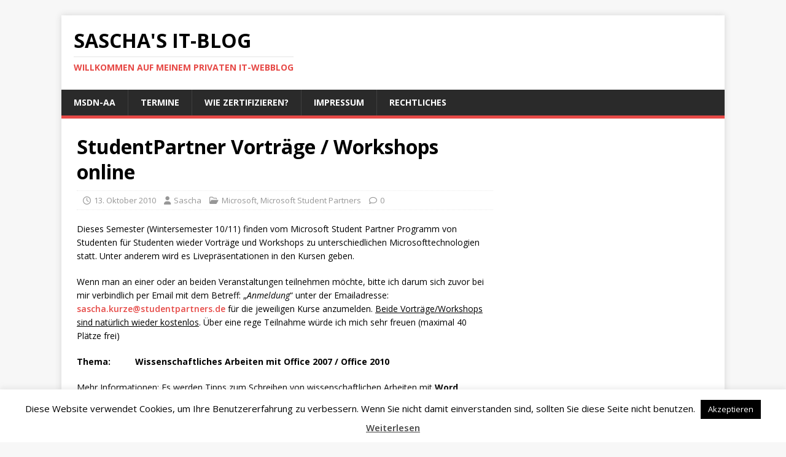

--- FILE ---
content_type: text/html; charset=UTF-8
request_url: https://www.kurze-systems.de/?p=690
body_size: 41981
content:
<!DOCTYPE html>
<html class="no-js" dir="ltr" lang="de" prefix="og: https://ogp.me/ns#">
<head>
<meta charset="UTF-8">
<meta name="viewport" content="width=device-width, initial-scale=1.0">
<link rel="profile" href="http://gmpg.org/xfn/11" />
<link rel="pingback" href="https://www.kurze-systems.de/xmlrpc.php" />
<title>StudentPartner Vorträge / Workshops online | Sascha's IT-Blog</title>
	<style>img:is([sizes="auto" i], [sizes^="auto," i]) { contain-intrinsic-size: 3000px 1500px }</style>
	
		<!-- All in One SEO 4.9.0 - aioseo.com -->
	<meta name="description" content="Dieses Semester (Wintersemester 10/11) finden vom Microsoft Student Partner Programm von Studenten für Studenten wieder Vorträge und Workshops zu unterschiedlichen Microsofttechnologien statt. Unter anderem wird es Livepräsentationen in den Kursen geben. Wenn man an einer oder an beiden Veranstaltungen teilnehmen möchte, bitte ich darum sich zuvor bei mir verbindlich per Email mit dem Betreff: „Anmeldung“" />
	<meta name="robots" content="max-image-preview:large" />
	<meta name="author" content="Sascha"/>
	<link rel="canonical" href="https://www.kurze-systems.de/?p=690" />
	<meta name="generator" content="All in One SEO (AIOSEO) 4.9.0" />
		<meta property="og:locale" content="de_DE" />
		<meta property="og:site_name" content="Sascha&#039;s IT-Blog | Willkommen auf meinem privaten IT-Webblog" />
		<meta property="og:type" content="article" />
		<meta property="og:title" content="StudentPartner Vorträge / Workshops online | Sascha&#039;s IT-Blog" />
		<meta property="og:description" content="Dieses Semester (Wintersemester 10/11) finden vom Microsoft Student Partner Programm von Studenten für Studenten wieder Vorträge und Workshops zu unterschiedlichen Microsofttechnologien statt. Unter anderem wird es Livepräsentationen in den Kursen geben. Wenn man an einer oder an beiden Veranstaltungen teilnehmen möchte, bitte ich darum sich zuvor bei mir verbindlich per Email mit dem Betreff: „Anmeldung“" />
		<meta property="og:url" content="https://www.kurze-systems.de/?p=690" />
		<meta property="article:published_time" content="2010-10-13T20:11:20+00:00" />
		<meta property="article:modified_time" content="2010-10-13T20:11:20+00:00" />
		<meta name="twitter:card" content="summary" />
		<meta name="twitter:title" content="StudentPartner Vorträge / Workshops online | Sascha&#039;s IT-Blog" />
		<meta name="twitter:description" content="Dieses Semester (Wintersemester 10/11) finden vom Microsoft Student Partner Programm von Studenten für Studenten wieder Vorträge und Workshops zu unterschiedlichen Microsofttechnologien statt. Unter anderem wird es Livepräsentationen in den Kursen geben. Wenn man an einer oder an beiden Veranstaltungen teilnehmen möchte, bitte ich darum sich zuvor bei mir verbindlich per Email mit dem Betreff: „Anmeldung“" />
		<script type="application/ld+json" class="aioseo-schema">
			{"@context":"https:\/\/schema.org","@graph":[{"@type":"Article","@id":"https:\/\/www.kurze-systems.de\/?p=690#article","name":"StudentPartner Vortr\u00e4ge \/ Workshops online | Sascha's IT-Blog","headline":"StudentPartner Vortr\u00e4ge \/ Workshops online","author":{"@id":"https:\/\/www.kurze-systems.de\/?author=2#author"},"publisher":{"@id":"https:\/\/www.kurze-systems.de\/#organization"},"datePublished":"2010-10-13T22:11:20+02:00","dateModified":"2010-10-13T22:11:20+02:00","inLanguage":"de-DE","mainEntityOfPage":{"@id":"https:\/\/www.kurze-systems.de\/?p=690#webpage"},"isPartOf":{"@id":"https:\/\/www.kurze-systems.de\/?p=690#webpage"},"articleSection":"Microsoft, Microsoft Student Partners, Office 2007, Office 2010, OfficeDay, Vortr\u00e4ge, Workshops"},{"@type":"BreadcrumbList","@id":"https:\/\/www.kurze-systems.de\/?p=690#breadcrumblist","itemListElement":[{"@type":"ListItem","@id":"https:\/\/www.kurze-systems.de#listItem","position":1,"name":"Home","item":"https:\/\/www.kurze-systems.de","nextItem":{"@type":"ListItem","@id":"https:\/\/www.kurze-systems.de\/?cat=3#listItem","name":"Microsoft"}},{"@type":"ListItem","@id":"https:\/\/www.kurze-systems.de\/?cat=3#listItem","position":2,"name":"Microsoft","item":"https:\/\/www.kurze-systems.de\/?cat=3","nextItem":{"@type":"ListItem","@id":"https:\/\/www.kurze-systems.de\/?p=690#listItem","name":"StudentPartner Vortr\u00e4ge \/ Workshops online"},"previousItem":{"@type":"ListItem","@id":"https:\/\/www.kurze-systems.de#listItem","name":"Home"}},{"@type":"ListItem","@id":"https:\/\/www.kurze-systems.de\/?p=690#listItem","position":3,"name":"StudentPartner Vortr\u00e4ge \/ Workshops online","previousItem":{"@type":"ListItem","@id":"https:\/\/www.kurze-systems.de\/?cat=3#listItem","name":"Microsoft"}}]},{"@type":"Organization","@id":"https:\/\/www.kurze-systems.de\/#organization","name":"Sascha's IT-Blog","description":"Willkommen auf meinem privaten IT-Webblog","url":"https:\/\/www.kurze-systems.de\/"},{"@type":"Person","@id":"https:\/\/www.kurze-systems.de\/?author=2#author","url":"https:\/\/www.kurze-systems.de\/?author=2","name":"Sascha","image":{"@type":"ImageObject","@id":"https:\/\/www.kurze-systems.de\/?p=690#authorImage","url":"https:\/\/secure.gravatar.com\/avatar\/ef689193ccf81ae0f1332fbcf908a36a453214cbad16ec41f023776cb5d1cee9?s=96&d=mm&r=g","width":96,"height":96,"caption":"Sascha"}},{"@type":"WebPage","@id":"https:\/\/www.kurze-systems.de\/?p=690#webpage","url":"https:\/\/www.kurze-systems.de\/?p=690","name":"StudentPartner Vortr\u00e4ge \/ Workshops online | Sascha's IT-Blog","description":"Dieses Semester (Wintersemester 10\/11) finden vom Microsoft Student Partner Programm von Studenten f\u00fcr Studenten wieder Vortr\u00e4ge und Workshops zu unterschiedlichen Microsofttechnologien statt. Unter anderem wird es Livepr\u00e4sentationen in den Kursen geben. Wenn man an einer oder an beiden Veranstaltungen teilnehmen m\u00f6chte, bitte ich darum sich zuvor bei mir verbindlich per Email mit dem Betreff: \u201eAnmeldung\u201c","inLanguage":"de-DE","isPartOf":{"@id":"https:\/\/www.kurze-systems.de\/#website"},"breadcrumb":{"@id":"https:\/\/www.kurze-systems.de\/?p=690#breadcrumblist"},"author":{"@id":"https:\/\/www.kurze-systems.de\/?author=2#author"},"creator":{"@id":"https:\/\/www.kurze-systems.de\/?author=2#author"},"datePublished":"2010-10-13T22:11:20+02:00","dateModified":"2010-10-13T22:11:20+02:00"},{"@type":"WebSite","@id":"https:\/\/www.kurze-systems.de\/#website","url":"https:\/\/www.kurze-systems.de\/","name":"Sascha's IT-Blog","description":"Willkommen auf meinem privaten IT-Webblog","inLanguage":"de-DE","publisher":{"@id":"https:\/\/www.kurze-systems.de\/#organization"}}]}
		</script>
		<!-- All in One SEO -->

<link rel='dns-prefetch' href='//fonts.googleapis.com' />
<link rel="alternate" type="application/rss+xml" title="Sascha&#039;s IT-Blog &raquo; Feed" href="https://www.kurze-systems.de/?feed=rss2" />
<link rel="alternate" type="application/rss+xml" title="Sascha&#039;s IT-Blog &raquo; Kommentar-Feed" href="https://www.kurze-systems.de/?feed=comments-rss2" />
<link rel="alternate" type="application/rss+xml" title="Sascha&#039;s IT-Blog &raquo; StudentPartner Vorträge / Workshops online-Kommentar-Feed" href="https://www.kurze-systems.de/?feed=rss2&#038;p=690" />
<script type="text/javascript">
/* <![CDATA[ */
window._wpemojiSettings = {"baseUrl":"https:\/\/s.w.org\/images\/core\/emoji\/16.0.1\/72x72\/","ext":".png","svgUrl":"https:\/\/s.w.org\/images\/core\/emoji\/16.0.1\/svg\/","svgExt":".svg","source":{"concatemoji":"https:\/\/www.kurze-systems.de\/wp-includes\/js\/wp-emoji-release.min.js?ver=6.8.3"}};
/*! This file is auto-generated */
!function(s,n){var o,i,e;function c(e){try{var t={supportTests:e,timestamp:(new Date).valueOf()};sessionStorage.setItem(o,JSON.stringify(t))}catch(e){}}function p(e,t,n){e.clearRect(0,0,e.canvas.width,e.canvas.height),e.fillText(t,0,0);var t=new Uint32Array(e.getImageData(0,0,e.canvas.width,e.canvas.height).data),a=(e.clearRect(0,0,e.canvas.width,e.canvas.height),e.fillText(n,0,0),new Uint32Array(e.getImageData(0,0,e.canvas.width,e.canvas.height).data));return t.every(function(e,t){return e===a[t]})}function u(e,t){e.clearRect(0,0,e.canvas.width,e.canvas.height),e.fillText(t,0,0);for(var n=e.getImageData(16,16,1,1),a=0;a<n.data.length;a++)if(0!==n.data[a])return!1;return!0}function f(e,t,n,a){switch(t){case"flag":return n(e,"\ud83c\udff3\ufe0f\u200d\u26a7\ufe0f","\ud83c\udff3\ufe0f\u200b\u26a7\ufe0f")?!1:!n(e,"\ud83c\udde8\ud83c\uddf6","\ud83c\udde8\u200b\ud83c\uddf6")&&!n(e,"\ud83c\udff4\udb40\udc67\udb40\udc62\udb40\udc65\udb40\udc6e\udb40\udc67\udb40\udc7f","\ud83c\udff4\u200b\udb40\udc67\u200b\udb40\udc62\u200b\udb40\udc65\u200b\udb40\udc6e\u200b\udb40\udc67\u200b\udb40\udc7f");case"emoji":return!a(e,"\ud83e\udedf")}return!1}function g(e,t,n,a){var r="undefined"!=typeof WorkerGlobalScope&&self instanceof WorkerGlobalScope?new OffscreenCanvas(300,150):s.createElement("canvas"),o=r.getContext("2d",{willReadFrequently:!0}),i=(o.textBaseline="top",o.font="600 32px Arial",{});return e.forEach(function(e){i[e]=t(o,e,n,a)}),i}function t(e){var t=s.createElement("script");t.src=e,t.defer=!0,s.head.appendChild(t)}"undefined"!=typeof Promise&&(o="wpEmojiSettingsSupports",i=["flag","emoji"],n.supports={everything:!0,everythingExceptFlag:!0},e=new Promise(function(e){s.addEventListener("DOMContentLoaded",e,{once:!0})}),new Promise(function(t){var n=function(){try{var e=JSON.parse(sessionStorage.getItem(o));if("object"==typeof e&&"number"==typeof e.timestamp&&(new Date).valueOf()<e.timestamp+604800&&"object"==typeof e.supportTests)return e.supportTests}catch(e){}return null}();if(!n){if("undefined"!=typeof Worker&&"undefined"!=typeof OffscreenCanvas&&"undefined"!=typeof URL&&URL.createObjectURL&&"undefined"!=typeof Blob)try{var e="postMessage("+g.toString()+"("+[JSON.stringify(i),f.toString(),p.toString(),u.toString()].join(",")+"));",a=new Blob([e],{type:"text/javascript"}),r=new Worker(URL.createObjectURL(a),{name:"wpTestEmojiSupports"});return void(r.onmessage=function(e){c(n=e.data),r.terminate(),t(n)})}catch(e){}c(n=g(i,f,p,u))}t(n)}).then(function(e){for(var t in e)n.supports[t]=e[t],n.supports.everything=n.supports.everything&&n.supports[t],"flag"!==t&&(n.supports.everythingExceptFlag=n.supports.everythingExceptFlag&&n.supports[t]);n.supports.everythingExceptFlag=n.supports.everythingExceptFlag&&!n.supports.flag,n.DOMReady=!1,n.readyCallback=function(){n.DOMReady=!0}}).then(function(){return e}).then(function(){var e;n.supports.everything||(n.readyCallback(),(e=n.source||{}).concatemoji?t(e.concatemoji):e.wpemoji&&e.twemoji&&(t(e.twemoji),t(e.wpemoji)))}))}((window,document),window._wpemojiSettings);
/* ]]> */
</script>
<style id='wp-emoji-styles-inline-css' type='text/css'>

	img.wp-smiley, img.emoji {
		display: inline !important;
		border: none !important;
		box-shadow: none !important;
		height: 1em !important;
		width: 1em !important;
		margin: 0 0.07em !important;
		vertical-align: -0.1em !important;
		background: none !important;
		padding: 0 !important;
	}
</style>
<link rel='stylesheet' id='wp-block-library-css' href='https://www.kurze-systems.de/wp-includes/css/dist/block-library/style.min.css?ver=6.8.3' type='text/css' media='all' />
<style id='classic-theme-styles-inline-css' type='text/css'>
/*! This file is auto-generated */
.wp-block-button__link{color:#fff;background-color:#32373c;border-radius:9999px;box-shadow:none;text-decoration:none;padding:calc(.667em + 2px) calc(1.333em + 2px);font-size:1.125em}.wp-block-file__button{background:#32373c;color:#fff;text-decoration:none}
</style>
<link rel='stylesheet' id='aioseo/css/src/vue/standalone/blocks/table-of-contents/global.scss-css' href='https://www.kurze-systems.de/wp-content/plugins/all-in-one-seo-pack/dist/Lite/assets/css/table-of-contents/global.e90f6d47.css?ver=4.9.0' type='text/css' media='all' />
<style id='global-styles-inline-css' type='text/css'>
:root{--wp--preset--aspect-ratio--square: 1;--wp--preset--aspect-ratio--4-3: 4/3;--wp--preset--aspect-ratio--3-4: 3/4;--wp--preset--aspect-ratio--3-2: 3/2;--wp--preset--aspect-ratio--2-3: 2/3;--wp--preset--aspect-ratio--16-9: 16/9;--wp--preset--aspect-ratio--9-16: 9/16;--wp--preset--color--black: #000000;--wp--preset--color--cyan-bluish-gray: #abb8c3;--wp--preset--color--white: #ffffff;--wp--preset--color--pale-pink: #f78da7;--wp--preset--color--vivid-red: #cf2e2e;--wp--preset--color--luminous-vivid-orange: #ff6900;--wp--preset--color--luminous-vivid-amber: #fcb900;--wp--preset--color--light-green-cyan: #7bdcb5;--wp--preset--color--vivid-green-cyan: #00d084;--wp--preset--color--pale-cyan-blue: #8ed1fc;--wp--preset--color--vivid-cyan-blue: #0693e3;--wp--preset--color--vivid-purple: #9b51e0;--wp--preset--gradient--vivid-cyan-blue-to-vivid-purple: linear-gradient(135deg,rgba(6,147,227,1) 0%,rgb(155,81,224) 100%);--wp--preset--gradient--light-green-cyan-to-vivid-green-cyan: linear-gradient(135deg,rgb(122,220,180) 0%,rgb(0,208,130) 100%);--wp--preset--gradient--luminous-vivid-amber-to-luminous-vivid-orange: linear-gradient(135deg,rgba(252,185,0,1) 0%,rgba(255,105,0,1) 100%);--wp--preset--gradient--luminous-vivid-orange-to-vivid-red: linear-gradient(135deg,rgba(255,105,0,1) 0%,rgb(207,46,46) 100%);--wp--preset--gradient--very-light-gray-to-cyan-bluish-gray: linear-gradient(135deg,rgb(238,238,238) 0%,rgb(169,184,195) 100%);--wp--preset--gradient--cool-to-warm-spectrum: linear-gradient(135deg,rgb(74,234,220) 0%,rgb(151,120,209) 20%,rgb(207,42,186) 40%,rgb(238,44,130) 60%,rgb(251,105,98) 80%,rgb(254,248,76) 100%);--wp--preset--gradient--blush-light-purple: linear-gradient(135deg,rgb(255,206,236) 0%,rgb(152,150,240) 100%);--wp--preset--gradient--blush-bordeaux: linear-gradient(135deg,rgb(254,205,165) 0%,rgb(254,45,45) 50%,rgb(107,0,62) 100%);--wp--preset--gradient--luminous-dusk: linear-gradient(135deg,rgb(255,203,112) 0%,rgb(199,81,192) 50%,rgb(65,88,208) 100%);--wp--preset--gradient--pale-ocean: linear-gradient(135deg,rgb(255,245,203) 0%,rgb(182,227,212) 50%,rgb(51,167,181) 100%);--wp--preset--gradient--electric-grass: linear-gradient(135deg,rgb(202,248,128) 0%,rgb(113,206,126) 100%);--wp--preset--gradient--midnight: linear-gradient(135deg,rgb(2,3,129) 0%,rgb(40,116,252) 100%);--wp--preset--font-size--small: 13px;--wp--preset--font-size--medium: 20px;--wp--preset--font-size--large: 36px;--wp--preset--font-size--x-large: 42px;--wp--preset--spacing--20: 0.44rem;--wp--preset--spacing--30: 0.67rem;--wp--preset--spacing--40: 1rem;--wp--preset--spacing--50: 1.5rem;--wp--preset--spacing--60: 2.25rem;--wp--preset--spacing--70: 3.38rem;--wp--preset--spacing--80: 5.06rem;--wp--preset--shadow--natural: 6px 6px 9px rgba(0, 0, 0, 0.2);--wp--preset--shadow--deep: 12px 12px 50px rgba(0, 0, 0, 0.4);--wp--preset--shadow--sharp: 6px 6px 0px rgba(0, 0, 0, 0.2);--wp--preset--shadow--outlined: 6px 6px 0px -3px rgba(255, 255, 255, 1), 6px 6px rgba(0, 0, 0, 1);--wp--preset--shadow--crisp: 6px 6px 0px rgba(0, 0, 0, 1);}:where(.is-layout-flex){gap: 0.5em;}:where(.is-layout-grid){gap: 0.5em;}body .is-layout-flex{display: flex;}.is-layout-flex{flex-wrap: wrap;align-items: center;}.is-layout-flex > :is(*, div){margin: 0;}body .is-layout-grid{display: grid;}.is-layout-grid > :is(*, div){margin: 0;}:where(.wp-block-columns.is-layout-flex){gap: 2em;}:where(.wp-block-columns.is-layout-grid){gap: 2em;}:where(.wp-block-post-template.is-layout-flex){gap: 1.25em;}:where(.wp-block-post-template.is-layout-grid){gap: 1.25em;}.has-black-color{color: var(--wp--preset--color--black) !important;}.has-cyan-bluish-gray-color{color: var(--wp--preset--color--cyan-bluish-gray) !important;}.has-white-color{color: var(--wp--preset--color--white) !important;}.has-pale-pink-color{color: var(--wp--preset--color--pale-pink) !important;}.has-vivid-red-color{color: var(--wp--preset--color--vivid-red) !important;}.has-luminous-vivid-orange-color{color: var(--wp--preset--color--luminous-vivid-orange) !important;}.has-luminous-vivid-amber-color{color: var(--wp--preset--color--luminous-vivid-amber) !important;}.has-light-green-cyan-color{color: var(--wp--preset--color--light-green-cyan) !important;}.has-vivid-green-cyan-color{color: var(--wp--preset--color--vivid-green-cyan) !important;}.has-pale-cyan-blue-color{color: var(--wp--preset--color--pale-cyan-blue) !important;}.has-vivid-cyan-blue-color{color: var(--wp--preset--color--vivid-cyan-blue) !important;}.has-vivid-purple-color{color: var(--wp--preset--color--vivid-purple) !important;}.has-black-background-color{background-color: var(--wp--preset--color--black) !important;}.has-cyan-bluish-gray-background-color{background-color: var(--wp--preset--color--cyan-bluish-gray) !important;}.has-white-background-color{background-color: var(--wp--preset--color--white) !important;}.has-pale-pink-background-color{background-color: var(--wp--preset--color--pale-pink) !important;}.has-vivid-red-background-color{background-color: var(--wp--preset--color--vivid-red) !important;}.has-luminous-vivid-orange-background-color{background-color: var(--wp--preset--color--luminous-vivid-orange) !important;}.has-luminous-vivid-amber-background-color{background-color: var(--wp--preset--color--luminous-vivid-amber) !important;}.has-light-green-cyan-background-color{background-color: var(--wp--preset--color--light-green-cyan) !important;}.has-vivid-green-cyan-background-color{background-color: var(--wp--preset--color--vivid-green-cyan) !important;}.has-pale-cyan-blue-background-color{background-color: var(--wp--preset--color--pale-cyan-blue) !important;}.has-vivid-cyan-blue-background-color{background-color: var(--wp--preset--color--vivid-cyan-blue) !important;}.has-vivid-purple-background-color{background-color: var(--wp--preset--color--vivid-purple) !important;}.has-black-border-color{border-color: var(--wp--preset--color--black) !important;}.has-cyan-bluish-gray-border-color{border-color: var(--wp--preset--color--cyan-bluish-gray) !important;}.has-white-border-color{border-color: var(--wp--preset--color--white) !important;}.has-pale-pink-border-color{border-color: var(--wp--preset--color--pale-pink) !important;}.has-vivid-red-border-color{border-color: var(--wp--preset--color--vivid-red) !important;}.has-luminous-vivid-orange-border-color{border-color: var(--wp--preset--color--luminous-vivid-orange) !important;}.has-luminous-vivid-amber-border-color{border-color: var(--wp--preset--color--luminous-vivid-amber) !important;}.has-light-green-cyan-border-color{border-color: var(--wp--preset--color--light-green-cyan) !important;}.has-vivid-green-cyan-border-color{border-color: var(--wp--preset--color--vivid-green-cyan) !important;}.has-pale-cyan-blue-border-color{border-color: var(--wp--preset--color--pale-cyan-blue) !important;}.has-vivid-cyan-blue-border-color{border-color: var(--wp--preset--color--vivid-cyan-blue) !important;}.has-vivid-purple-border-color{border-color: var(--wp--preset--color--vivid-purple) !important;}.has-vivid-cyan-blue-to-vivid-purple-gradient-background{background: var(--wp--preset--gradient--vivid-cyan-blue-to-vivid-purple) !important;}.has-light-green-cyan-to-vivid-green-cyan-gradient-background{background: var(--wp--preset--gradient--light-green-cyan-to-vivid-green-cyan) !important;}.has-luminous-vivid-amber-to-luminous-vivid-orange-gradient-background{background: var(--wp--preset--gradient--luminous-vivid-amber-to-luminous-vivid-orange) !important;}.has-luminous-vivid-orange-to-vivid-red-gradient-background{background: var(--wp--preset--gradient--luminous-vivid-orange-to-vivid-red) !important;}.has-very-light-gray-to-cyan-bluish-gray-gradient-background{background: var(--wp--preset--gradient--very-light-gray-to-cyan-bluish-gray) !important;}.has-cool-to-warm-spectrum-gradient-background{background: var(--wp--preset--gradient--cool-to-warm-spectrum) !important;}.has-blush-light-purple-gradient-background{background: var(--wp--preset--gradient--blush-light-purple) !important;}.has-blush-bordeaux-gradient-background{background: var(--wp--preset--gradient--blush-bordeaux) !important;}.has-luminous-dusk-gradient-background{background: var(--wp--preset--gradient--luminous-dusk) !important;}.has-pale-ocean-gradient-background{background: var(--wp--preset--gradient--pale-ocean) !important;}.has-electric-grass-gradient-background{background: var(--wp--preset--gradient--electric-grass) !important;}.has-midnight-gradient-background{background: var(--wp--preset--gradient--midnight) !important;}.has-small-font-size{font-size: var(--wp--preset--font-size--small) !important;}.has-medium-font-size{font-size: var(--wp--preset--font-size--medium) !important;}.has-large-font-size{font-size: var(--wp--preset--font-size--large) !important;}.has-x-large-font-size{font-size: var(--wp--preset--font-size--x-large) !important;}
:where(.wp-block-post-template.is-layout-flex){gap: 1.25em;}:where(.wp-block-post-template.is-layout-grid){gap: 1.25em;}
:where(.wp-block-columns.is-layout-flex){gap: 2em;}:where(.wp-block-columns.is-layout-grid){gap: 2em;}
:root :where(.wp-block-pullquote){font-size: 1.5em;line-height: 1.6;}
</style>
<link rel='stylesheet' id='cookie-law-info-css' href='https://www.kurze-systems.de/wp-content/plugins/cookie-law-info/legacy/public/css/cookie-law-info-public.css?ver=3.3.6' type='text/css' media='all' />
<link rel='stylesheet' id='cookie-law-info-gdpr-css' href='https://www.kurze-systems.de/wp-content/plugins/cookie-law-info/legacy/public/css/cookie-law-info-gdpr.css?ver=3.3.6' type='text/css' media='all' />
<link rel='stylesheet' id='mh-google-fonts-css' href='https://fonts.googleapis.com/css?family=Open+Sans:400,400italic,700,600' type='text/css' media='all' />
<link rel='stylesheet' id='mh-magazine-lite-css' href='https://www.kurze-systems.de/wp-content/themes/mh-magazine-lite/style.css?ver=2.10.0' type='text/css' media='all' />
<link rel='stylesheet' id='mh-font-awesome-css' href='https://www.kurze-systems.de/wp-content/themes/mh-magazine-lite/includes/font-awesome.min.css' type='text/css' media='all' />
<script type="text/javascript" src="https://www.kurze-systems.de/wp-includes/js/jquery/jquery.min.js?ver=3.7.1" id="jquery-core-js"></script>
<script type="text/javascript" src="https://www.kurze-systems.de/wp-includes/js/jquery/jquery-migrate.min.js?ver=3.4.1" id="jquery-migrate-js"></script>
<script type="text/javascript" id="cookie-law-info-js-extra">
/* <![CDATA[ */
var Cli_Data = {"nn_cookie_ids":[],"cookielist":[],"non_necessary_cookies":[],"ccpaEnabled":"","ccpaRegionBased":"","ccpaBarEnabled":"","strictlyEnabled":["necessary","obligatoire"],"ccpaType":"gdpr","js_blocking":"","custom_integration":"","triggerDomRefresh":"","secure_cookies":""};
var cli_cookiebar_settings = {"animate_speed_hide":"500","animate_speed_show":"500","background":"#FFF","border":"#b1a6a6c2","border_on":"","button_1_button_colour":"#000","button_1_button_hover":"#000000","button_1_link_colour":"#fff","button_1_as_button":"1","button_1_new_win":"","button_2_button_colour":"#333","button_2_button_hover":"#292929","button_2_link_colour":"#444","button_2_as_button":"","button_2_hidebar":"1","button_3_button_colour":"#000","button_3_button_hover":"#000000","button_3_link_colour":"#fff","button_3_as_button":"1","button_3_new_win":"","button_4_button_colour":"#000","button_4_button_hover":"#000000","button_4_link_colour":"#fff","button_4_as_button":"1","button_7_button_colour":"#61a229","button_7_button_hover":"#4e8221","button_7_link_colour":"#fff","button_7_as_button":"1","button_7_new_win":"","font_family":"inherit","header_fix":"","notify_animate_hide":"1","notify_animate_show":"","notify_div_id":"#cookie-law-info-bar","notify_position_horizontal":"right","notify_position_vertical":"bottom","scroll_close":"","scroll_close_reload":"","accept_close_reload":"","reject_close_reload":"","showagain_tab":"1","showagain_background":"#fff","showagain_border":"#000","showagain_div_id":"#cookie-law-info-again","showagain_x_position":"100px","text":"#000","show_once_yn":"","show_once":"10000","logging_on":"","as_popup":"","popup_overlay":"1","bar_heading_text":"","cookie_bar_as":"banner","popup_showagain_position":"bottom-right","widget_position":"left"};
var log_object = {"ajax_url":"https:\/\/www.kurze-systems.de\/wp-admin\/admin-ajax.php"};
/* ]]> */
</script>
<script type="text/javascript" src="https://www.kurze-systems.de/wp-content/plugins/cookie-law-info/legacy/public/js/cookie-law-info-public.js?ver=3.3.6" id="cookie-law-info-js"></script>
<script type="text/javascript" id="mh-scripts-js-extra">
/* <![CDATA[ */
var mh_magazine = {"text":{"toggle_menu":"Men\u00fc umschalten"}};
/* ]]> */
</script>
<script type="text/javascript" src="https://www.kurze-systems.de/wp-content/themes/mh-magazine-lite/js/scripts.js?ver=2.10.0" id="mh-scripts-js"></script>
<link rel="https://api.w.org/" href="https://www.kurze-systems.de/index.php?rest_route=/" /><link rel="alternate" title="JSON" type="application/json" href="https://www.kurze-systems.de/index.php?rest_route=/wp/v2/posts/690" /><link rel="EditURI" type="application/rsd+xml" title="RSD" href="https://www.kurze-systems.de/xmlrpc.php?rsd" />
<meta name="generator" content="WordPress 6.8.3" />
<link rel='shortlink' href='https://www.kurze-systems.de/?p=690' />
<link rel="alternate" title="oEmbed (JSON)" type="application/json+oembed" href="https://www.kurze-systems.de/index.php?rest_route=%2Foembed%2F1.0%2Fembed&#038;url=https%3A%2F%2Fwww.kurze-systems.de%2F%3Fp%3D690" />
<link rel="alternate" title="oEmbed (XML)" type="text/xml+oembed" href="https://www.kurze-systems.de/index.php?rest_route=%2Foembed%2F1.0%2Fembed&#038;url=https%3A%2F%2Fwww.kurze-systems.de%2F%3Fp%3D690&#038;format=xml" />
<!--[if lt IE 9]>
<script src="https://www.kurze-systems.de/wp-content/themes/mh-magazine-lite/js/css3-mediaqueries.js"></script>
<![endif]-->
</head>
<body id="mh-mobile" class="wp-singular post-template-default single single-post postid-690 single-format-standard wp-theme-mh-magazine-lite mh-right-sb" itemscope="itemscope" itemtype="https://schema.org/WebPage">
<div class="mh-container mh-container-outer">
<div class="mh-header-mobile-nav mh-clearfix"></div>
<header class="mh-header" itemscope="itemscope" itemtype="https://schema.org/WPHeader">
	<div class="mh-container mh-container-inner mh-row mh-clearfix">
		<div class="mh-custom-header mh-clearfix">
<div class="mh-site-identity">
<div class="mh-site-logo" role="banner" itemscope="itemscope" itemtype="https://schema.org/Brand">
<div class="mh-header-text">
<a class="mh-header-text-link" href="https://www.kurze-systems.de/" title="Sascha&#039;s IT-Blog" rel="home">
<h2 class="mh-header-title">Sascha&#039;s IT-Blog</h2>
<h3 class="mh-header-tagline">Willkommen auf meinem privaten IT-Webblog</h3>
</a>
</div>
</div>
</div>
</div>
	</div>
	<div class="mh-main-nav-wrap">
		<nav class="mh-navigation mh-main-nav mh-container mh-container-inner mh-clearfix" itemscope="itemscope" itemtype="https://schema.org/SiteNavigationElement">
			<div class="menu"><ul>
<li class="page_item page-item-385"><a href="https://www.kurze-systems.de/?page_id=385">MSDN-AA</a></li>
<li class="page_item page-item-340"><a href="https://www.kurze-systems.de/?page_id=340">Termine</a></li>
<li class="page_item page-item-48"><a href="https://www.kurze-systems.de/?page_id=48">Wie zertifizieren?</a></li>
<li class="page_item page-item-18"><a href="https://www.kurze-systems.de/?page_id=18">Impressum</a></li>
<li class="page_item page-item-287"><a href="https://www.kurze-systems.de/?page_id=287">Rechtliches</a></li>
</ul></div>
		</nav>
	</div>
</header><div class="mh-wrapper mh-clearfix">
	<div id="main-content" class="mh-content" role="main" itemprop="mainContentOfPage"><article id="post-690" class="post-690 post type-post status-publish format-standard hentry category-microsoft category-microsoft-student-partners tag-office-2007 tag-office-2010 tag-officeday tag-vortrage tag-workshops">
	<header class="entry-header mh-clearfix"><h1 class="entry-title">StudentPartner Vorträge / Workshops online</h1><p class="mh-meta entry-meta">
<span class="entry-meta-date updated"><i class="far fa-clock"></i><a href="https://www.kurze-systems.de/?m=201010">13. Oktober 2010</a></span>
<span class="entry-meta-author author vcard"><i class="fa fa-user"></i><a class="fn" href="https://www.kurze-systems.de/?author=2">Sascha</a></span>
<span class="entry-meta-categories"><i class="far fa-folder-open"></i><a href="https://www.kurze-systems.de/?cat=3" rel="category">Microsoft</a>, <a href="https://www.kurze-systems.de/?cat=9" rel="category">Microsoft Student Partners</a></span>
<span class="entry-meta-comments"><i class="far fa-comment"></i><a class="mh-comment-scroll" href="https://www.kurze-systems.de/?p=690#mh-comments">0</a></span>
</p>
	</header>
		<div class="entry-content mh-clearfix"><p>Dieses Semester (Wintersemester 10/11) finden vom Microsoft Student Partner Programm von Studenten für Studenten wieder Vorträge und Workshops zu unterschiedlichen Microsofttechnologien statt. Unter anderem wird es Livepräsentationen in den Kursen geben.</p>
<p>Wenn man an einer oder an beiden Veranstaltungen teilnehmen möchte, bitte ich darum sich zuvor bei mir verbindlich per Email mit dem Betreff: „<em>Anmeldung</em>“ unter der Emailadresse: <a href="mailto:sascha.kurze@studentpartners.de">sascha.kurze@studentpartners.de</a> für die jeweiligen Kurse anzumelden. <span style="text-decoration: underline;">Beide Vorträge/Workshops sind natürlich wieder kostenlos</span>. Über eine rege Teilnahme würde ich mich sehr freuen (maximal 40 Plätze frei)</p>
<p><strong>Thema:          Wissenschaftliches Arbeiten mit Office 2007 / Office 2010</strong><strong></strong></p>
<p><span style="text-decoration: underline;">Mehr Informationen:</span> Es werden Tipps zum Schreiben von wissenschaftlichen Arbeiten mit <strong>Word</strong> gegeben. Das professionelle Formatieren, das Setzen von Formeln, das Erstellen von Verzeichnissen und weitere nützliche Funktionen werden behandelt. Für die Zusammenarbeit in Projektgruppen wird <strong>Outlook</strong> zur Kommunikation, Aufgaben- und Terminplanung erklärt. Die Literaturrecherche und Ideensammlung für eine wissenschaftliche Arbeit wird anhand von <strong>OneNote</strong> erläutert.</p>
<p>Laptops (und Verlängerungskabel) können gerne mitgebracht werden um das Vorgestellte sofort auszuprobieren.</p>
<p>Datum:         Dienstag, 16.11.2010</p>
<p>Zeit:            17 Uhr – 21 Uhr</p>
<p>Ort:             Ulmenstraße 69, Haus 1, Raum U025</p>
<p><strong>Thema:          Excel-Workshop (2007 / 2010)</strong><strong></strong></p>
<p><span style="text-decoration: underline;">Mehr Informationen:</span> Excel ist in heutigen Betrieben kaum noch wegzudenken. Viele Unternehmen nutzen Excel sogar für die komplette Buchhaltung. In diesem Workshop werden erste Kenntnisse mit dem Formelmanager und der Statistikauswertung vermittelt. Laptops mit vorinstalliertem Excel 2007 sollten dabei mitgebracht werden.</p>
<p>Laptops (und Verlängerungskabel) können gerne mitgebracht werden um das Vorgestellte sofort auszuprobieren.</p>
<p>Datum:         Dienstag, 23.11.2010</p>
<p>Zeit:             17 Uhr – 21 Uhr</p>
<p>Ort:             Ulmenstraße 69, Haus 1, Raum U025</p>
	</div><div class="entry-tags mh-clearfix"><i class="fa fa-tag"></i><ul><li><a href="https://www.kurze-systems.de/?tag=office-2007" rel="tag">Office 2007</a></li><li><a href="https://www.kurze-systems.de/?tag=office-2010" rel="tag">Office 2010</a></li><li><a href="https://www.kurze-systems.de/?tag=officeday" rel="tag">OfficeDay</a></li><li><a href="https://www.kurze-systems.de/?tag=vortrage" rel="tag">Vorträge</a></li><li><a href="https://www.kurze-systems.de/?tag=workshops" rel="tag">Workshops</a></li></ul></div></article><nav class="mh-post-nav mh-row mh-clearfix" itemscope="itemscope" itemtype="https://schema.org/SiteNavigationElement">
<div class="mh-col-1-2 mh-post-nav-item mh-post-nav-prev">
<a href="https://www.kurze-systems.de/?p=683" rel="prev"><span>Zurück</span><p>Internet Explorer 9 Beta &#8211; Nichts für das Web 2.0?</p></a></div>
<div class="mh-col-1-2 mh-post-nav-item mh-post-nav-next">
<a href="https://www.kurze-systems.de/?p=694" rel="next"><span>Weiter</span><p>Beta-Examen für Azure und Silverlight sind online</p></a></div>
</nav>
		<h4 id="mh-comments" class="mh-widget-title mh-comment-form-title">
			<span class="mh-widget-title-inner">
				Ersten Kommentar schreiben			</span>
		</h4>	<div id="respond" class="comment-respond">
		<h3 id="reply-title" class="comment-reply-title">Antworten</h3><form action="https://www.kurze-systems.de/wp-comments-post.php" method="post" id="commentform" class="comment-form"><p class="comment-notes">Deine E-Mail-Adresse wird nicht veröffentlicht.</p><p class="comment-form-comment"><label for="comment">Kommentar</label><br/><textarea id="comment" name="comment" cols="45" rows="5" aria-required="true"></textarea></p><p class="comment-form-author"><label for="author">Name</label><span class="required">*</span><br/><input id="author" name="author" type="text" value="" size="30" aria-required='true' /></p>
<p class="comment-form-email"><label for="email">E-Mail</label><span class="required">*</span><br/><input id="email" name="email" type="text" value="" size="30" aria-required='true' /></p>
<p class="comment-form-url"><label for="url">Website</label><br/><input id="url" name="url" type="text" value="" size="30" /></p>
<p class="comment-form-cookies-consent"><input id="wp-comment-cookies-consent" name="wp-comment-cookies-consent" type="checkbox" value="yes" /><label for="wp-comment-cookies-consent">Meinen Namen, meine E-Mail-Adresse und meine Website in diesem Browser für die nächste Kommentierung speichern.</label></p>
<p class="form-submit"><input name="submit" type="submit" id="submit" class="submit" value="Kommentar abschicken" /> <input type='hidden' name='comment_post_ID' value='690' id='comment_post_ID' />
<input type='hidden' name='comment_parent' id='comment_parent' value='0' />
</p><p style="display: none;"><input type="hidden" id="akismet_comment_nonce" name="akismet_comment_nonce" value="6baca2f7bc" /></p><p style="display: none !important;" class="akismet-fields-container" data-prefix="ak_"><label>&#916;<textarea name="ak_hp_textarea" cols="45" rows="8" maxlength="100"></textarea></label><input type="hidden" id="ak_js_1" name="ak_js" value="79"/><script>document.getElementById( "ak_js_1" ).setAttribute( "value", ( new Date() ).getTime() );</script></p></form>	</div><!-- #respond -->
	<p class="akismet_comment_form_privacy_notice">Diese Website verwendet Akismet, um Spam zu reduzieren. <a href="https://akismet.com/privacy/" target="_blank" rel="nofollow noopener">Erfahre, wie deine Kommentardaten verarbeitet werden.</a></p>	</div>
	<aside class="mh-widget-col-1 mh-sidebar" itemscope="itemscope" itemtype="https://schema.org/WPSideBar"><div id="block-5" class="mh-widget widget_block">
<h2 class="wp-block-heading"></h2>
</div></aside></div>
<div class="mh-copyright-wrap">
	<div class="mh-container mh-container-inner mh-clearfix">
		<p class="mh-copyright">Copyright &copy; 2025 | WordPress Theme von <a href="https://mhthemes.com/themes/mh-magazine/?utm_source=customer&#038;utm_medium=link&#038;utm_campaign=MH+Magazine+Lite" rel="nofollow">MH Themes</a></p>
	</div>
</div>
</div><!-- .mh-container-outer -->
<!--googleoff: all--><div id="cookie-law-info-bar" data-nosnippet="true"><span>Diese Website verwendet Cookies, um Ihre Benutzererfahrung zu verbessern. Wenn Sie nicht damit einverstanden sind, sollten Sie diese Seite nicht benutzen. <a role='button' data-cli_action="accept" id="cookie_action_close_header" class="medium cli-plugin-button cli-plugin-main-button cookie_action_close_header cli_action_button wt-cli-accept-btn">Akzeptieren</a> <a href="https://www.kurze-systems.de/?page_id=287" id="CONSTANT_OPEN_URL" target="_blank" class="cli-plugin-main-link">Weiterlesen</a></span></div><div id="cookie-law-info-again" data-nosnippet="true"><span id="cookie_hdr_showagain">Privacy &amp; Cookies Policy</span></div><div class="cli-modal" data-nosnippet="true" id="cliSettingsPopup" tabindex="-1" role="dialog" aria-labelledby="cliSettingsPopup" aria-hidden="true">
  <div class="cli-modal-dialog" role="document">
	<div class="cli-modal-content cli-bar-popup">
		  <button type="button" class="cli-modal-close" id="cliModalClose">
			<svg class="" viewBox="0 0 24 24"><path d="M19 6.41l-1.41-1.41-5.59 5.59-5.59-5.59-1.41 1.41 5.59 5.59-5.59 5.59 1.41 1.41 5.59-5.59 5.59 5.59 1.41-1.41-5.59-5.59z"></path><path d="M0 0h24v24h-24z" fill="none"></path></svg>
			<span class="wt-cli-sr-only">Schließen</span>
		  </button>
		  <div class="cli-modal-body">
			<div class="cli-container-fluid cli-tab-container">
	<div class="cli-row">
		<div class="cli-col-12 cli-align-items-stretch cli-px-0">
			<div class="cli-privacy-overview">
				<h4>Privacy Overview</h4>				<div class="cli-privacy-content">
					<div class="cli-privacy-content-text">This website uses cookies to improve your experience while you navigate through the website. Out of these, the cookies that are categorized as necessary are stored on your browser as they are essential for the working of basic functionalities of the website. We also use third-party cookies that help us analyze and understand how you use this website. These cookies will be stored in your browser only with your consent. You also have the option to opt-out of these cookies. But opting out of some of these cookies may affect your browsing experience.</div>
				</div>
				<a class="cli-privacy-readmore" aria-label="Mehr anzeigen" role="button" data-readmore-text="Mehr anzeigen" data-readless-text="Weniger anzeigen"></a>			</div>
		</div>
		<div class="cli-col-12 cli-align-items-stretch cli-px-0 cli-tab-section-container">
												<div class="cli-tab-section">
						<div class="cli-tab-header">
							<a role="button" tabindex="0" class="cli-nav-link cli-settings-mobile" data-target="necessary" data-toggle="cli-toggle-tab">
								Necessary							</a>
															<div class="wt-cli-necessary-checkbox">
									<input type="checkbox" class="cli-user-preference-checkbox"  id="wt-cli-checkbox-necessary" data-id="checkbox-necessary" checked="checked"  />
									<label class="form-check-label" for="wt-cli-checkbox-necessary">Necessary</label>
								</div>
								<span class="cli-necessary-caption">immer aktiv</span>
													</div>
						<div class="cli-tab-content">
							<div class="cli-tab-pane cli-fade" data-id="necessary">
								<div class="wt-cli-cookie-description">
									Necessary cookies are absolutely essential for the website to function properly. This category only includes cookies that ensures basic functionalities and security features of the website. These cookies do not store any personal information.								</div>
							</div>
						</div>
					</div>
																	<div class="cli-tab-section">
						<div class="cli-tab-header">
							<a role="button" tabindex="0" class="cli-nav-link cli-settings-mobile" data-target="non-necessary" data-toggle="cli-toggle-tab">
								Non-necessary							</a>
															<div class="cli-switch">
									<input type="checkbox" id="wt-cli-checkbox-non-necessary" class="cli-user-preference-checkbox"  data-id="checkbox-non-necessary" checked='checked' />
									<label for="wt-cli-checkbox-non-necessary" class="cli-slider" data-cli-enable="Aktiviert" data-cli-disable="Deaktiviert"><span class="wt-cli-sr-only">Non-necessary</span></label>
								</div>
													</div>
						<div class="cli-tab-content">
							<div class="cli-tab-pane cli-fade" data-id="non-necessary">
								<div class="wt-cli-cookie-description">
									Any cookies that may not be particularly necessary for the website to function and is used specifically to collect user personal data via analytics, ads, other embedded contents are termed as non-necessary cookies. It is mandatory to procure user consent prior to running these cookies on your website.								</div>
							</div>
						</div>
					</div>
										</div>
	</div>
</div>
		  </div>
		  <div class="cli-modal-footer">
			<div class="wt-cli-element cli-container-fluid cli-tab-container">
				<div class="cli-row">
					<div class="cli-col-12 cli-align-items-stretch cli-px-0">
						<div class="cli-tab-footer wt-cli-privacy-overview-actions">
						
															<a id="wt-cli-privacy-save-btn" role="button" tabindex="0" data-cli-action="accept" class="wt-cli-privacy-btn cli_setting_save_button wt-cli-privacy-accept-btn cli-btn">SPEICHERN &amp; AKZEPTIEREN</a>
													</div>
						
					</div>
				</div>
			</div>
		</div>
	</div>
  </div>
</div>
<div class="cli-modal-backdrop cli-fade cli-settings-overlay"></div>
<div class="cli-modal-backdrop cli-fade cli-popupbar-overlay"></div>
<!--googleon: all--><script type="module"  src="https://www.kurze-systems.de/wp-content/plugins/all-in-one-seo-pack/dist/Lite/assets/table-of-contents.95d0dfce.js?ver=4.9.0" id="aioseo/js/src/vue/standalone/blocks/table-of-contents/frontend.js-js"></script>
<script defer type="text/javascript" src="https://www.kurze-systems.de/wp-content/plugins/akismet/_inc/akismet-frontend.js?ver=1763010815" id="akismet-frontend-js"></script>
</body>
</html>